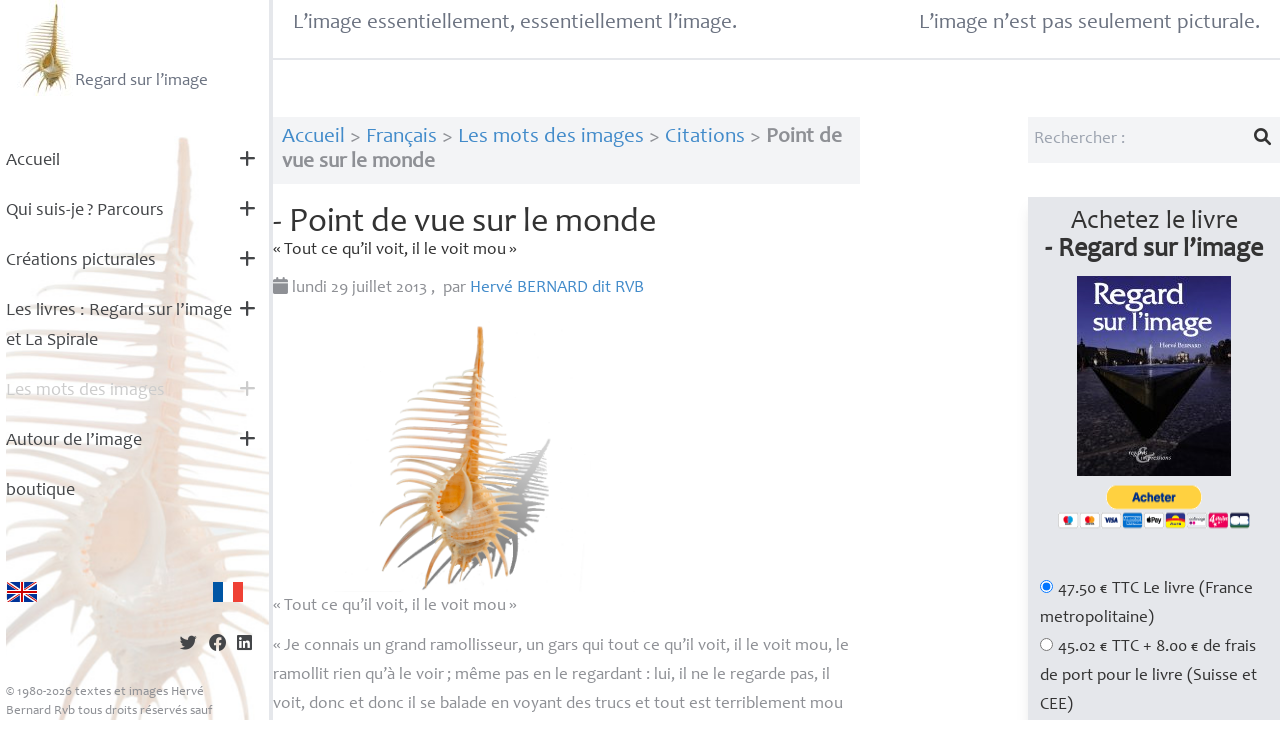

--- FILE ---
content_type: text/html; charset=utf-8
request_url: https://www.regard-sur-limage.com/point-de-vue-sur-le-monde.html?lang=fr
body_size: 9393
content:

    <!DOCTYPE html>
    <html dir="ltr" lang="fr" class="ltr fr no-js">
        <head>
            <script type='text/javascript'>/*<![CDATA[*/(function(H){H.className=H.className.replace(/\bno-js\b/,'js')})(document.documentElement);/*]]>*/</script>
            <title>Point de vue sur le monde - Regard sur l'image</title>
            <meta name="description" content=" &#171; Tout ce qu&#039;il voit, il le voit mou &#187; &#171; Je connais un grand ramollisseur, un gars qui tout ce qu&#039;il voit, il le voit mou, le ramollit rien qu&#039;&#224; (&#8230;) " />
	        <link rel="canonical" href="https://www.regard-sur-limage.com/point-de-vue-sur-le-monde.html" />
            <meta http-equiv="Content-Type" content="text/html; charset=utf-8" />
<meta name="viewport" content="width=device-width, initial-scale=1" />


<link rel="alternate" type="application/rss+xml" title="Syndiquer tout le site" href="spip.php?page=backend" />

<link rel="stylesheet" href="https://cdnjs.cloudflare.com/ajax/libs/font-awesome/6.1.1/css/all.min.css" integrity="sha512-KfkfwYDsLkIlwQp6LFnl8zNdLGxu9YAA1QvwINks4PhcElQSvqcyVLLD9aMhXd13uQjoXtEKNosOWaZqXgel0g==" crossorigin="anonymous" referrerpolicy="no-referrer" />
<link rel='stylesheet' href='local/cache-css/1cc34c3f060453fe21fbced73e6367a5.css?1764938421' type='text/css' />


<script>
var mediabox_settings={"auto_detect":true,"ns":"box","tt_img":true,"sel_g":"#documents_portfolio a[type='image\/jpeg'],#documents_portfolio a[type='image\/png'],#documents_portfolio a[type='image\/gif']","sel_c":".mediabox","str_ssStart":"Diaporama","str_ssStop":"Arr\u00eater","str_cur":"{current}\/{total}","str_prev":"Pr\u00e9c\u00e9dent","str_next":"Suivant","str_close":"Fermer","str_loading":"Chargement\u2026","str_petc":"Taper \u2019Echap\u2019 pour fermer","str_dialTitDef":"Boite de dialogue","str_dialTitMed":"Affichage d\u2019un media","splash_url":"","lity":{"skin":"_simple-dark","maxWidth":"90%","maxHeight":"90%","minWidth":"400px","minHeight":"","slideshow_speed":"2500","opacite":"0.9","defaultCaptionState":"expanded"}};
</script>
<!-- insert_head_css -->










<script type='text/javascript' src='local/cache-js/2044873cb2dfeaac84454b5e69d70a63.js?1764938421'></script>










<!-- insert_head -->












<link rel="icon" type="image/x-icon" href="squelettes/img/favicon.ico" />
<link rel="shortcut icon" type="image/x-icon" href="squelettes/img/favicon.ico" />            <meta property="og:type" content="article" />
        <meta property="og:title" content="- Point de vue sur le monde" />
        <meta property="og:locale" content="fr" />
        <meta property="og:url" content="https://www.regard-sur-limage.com/point-de-vue-sur-le-monde.html" />
        <meta property="og:description" content=" 

« Tout ce qu’il voit, il le voit mou » 

« Je connais un grand ramollisseur, un gars qui tout ce qu’il voit, il le voit mou, le ramollit rien qu’à le voir ; même pas en le regardant : lui, il ne le regarde pas, il voit, donc et donc il se balade en (…) " />
        
        <meta property="og:image" content="(squelettes/img/coquillage-art.jpg|url_absolue)" />
        
        <meta property="article:published_time" content="2013-07-29" />
        <meta property="article:modified_time" content="2020-07-29" />
        <meta property="article:author" content="Regard sur l&#039;image" />
        
            <meta property="article:tag" content="parabole" />
        
            <meta property="article:tag" content="fiction" />
        
            <meta property="article:tag" content="Cortazar" />
        
            <meta property="article:tag" content="métaphore" />
        
            <meta property="article:tag" content="objectivité" />
        
        <meta name="twitter:card" content="summary_large_image" />
        <meta name="twitter:title" content="- Point de vue sur le monde" />
        <meta property="og:description" content=" 

« Tout ce qu’il voit, il le voit mou » 

« Je connais un grand ramollisseur, un gars qui tout ce qu’il voit, il le voit mou, le ramollit rien qu’à le voir ; même pas en le regardant : lui, il ne le regarde pas, il voit, donc et donc il se balade en (…) " />
        <meta name="twitter:url" content="https://www.regard-sur-limage.com/point-de-vue-sur-le-monde.html" />
        
        <meta property="twitter:image" content="(squelettes/img/coquillage-art.jpg|url_absolue)" />        </head>
        <body class="pas_surlignable bg-white">
            <div class="flex h-screen  flex-col md:flex-row bg-white">
                <div class="z-20 flex-shrink-0 flex flex-col md:w-96 pl-2 md:block border-solid border-r-4 border-gray-200">
    <header class="flex flex-row items-center justify-start md:justify-between">
        <button class="space-y-2 md:hidden" aria-label="Menu" id="btnMenu">
            <span class="block w-8 h-0.5 bg-gray-600" aria-hidden="true"></span>
            <span class="block w-8 h-0.5 bg-gray-600" aria-hidden="true"></span>
            <span class="block w-5 h-0.5 bg-gray-600" aria-hidden="true"></span>
        </button>
        <h1>
            <a href="/" class="flex items-end justify-between mx-4 text-gray-500 logo-link" title="Retour à l'accueil - Regard sur L'image">
                <img
	src="local/cache-vignettes/L58xH96/siteon0-4d6b8.jpg?1706531369" class='spip_logo' width='58' height='96'
	alt="" /> Regard sur l&#8217;image
            </a>
        </h1>
    </header>
    <aside role="complementary">
        <div class="menu hidden md:block transition-all" id="menu">
            <nav>
                 <ul  id="mb-main-menu"  class="">
		
			 <li class="menu-entree item menu-items__item menu-items__item_accueil rubrique 9">
		<a href="https://www.regard-sur-limage.com" class="menu-items__lien">Accueil</a><a class="submenu-toggler" href="#"><i class="fa fa-plus"></i></a>
			
				
		 
			</li>
		
		
			 <li class="menu-entree item menu-items__item menu-items__item_objet menu-items__item_rubrique menu-item-has-children">
		<a href="-Qui-suis-je-Parcours-.html" class="menu-items__lien">Qui suis-je<small class="fine d-inline"> </small>? Parcours</a><a class="submenu-toggler" href="#"><i class="fa fa-plus"></i></a>
			
				<ul  class="">
		
			 <li class="menu-entree item menu-items__item menu-items__item_objet menu-items__item_rubrique">
		<a href="-Herve-BERNARD-RVB-parcours-manifeste-.html" class="menu-items__lien">- Résumé</a><a class="submenu-toggler" href="#"><i class="fa fa-plus"></i></a>
			
				
		 
			</li>
		
		
			 <li class="menu-entree item menu-items__item menu-items__item_objet menu-items__item_rubrique">
		<a href="-Competences-.html" class="menu-items__lien">Compétences</a>
			
		 
			</li>
		
		
			 <li class="menu-entree item menu-items__item menu-items__item_objet menu-items__item_rubrique">
		<a href="-commandes-.html" class="menu-items__lien">- Œuvres de commandes</a>
			
		 
			</li>
		
		
			 <li class="menu-entree item menu-items__item menu-items__item_objet menu-items__item_rubrique">
		<a href="-Conferences-lectures-Expositions-.html" class="menu-items__lien">- Conférences <br>- lectures - Expositions</a>
			
		 
			</li>
		
		
			 <li class="menu-entree item menu-items__item menu-items__item_objet menu-items__item_rubrique">
		<a href="-entretiens-presentant-les-.html" class="menu-items__lien">- Entretiens présentant les réalisations d&#8217;Hervé Bernard</a>
			
		 
			</li>
		
		
	</ul>
		 
			</li>
		
		
			 <li class="menu-entree item menu-items__item menu-items__item_objet menu-items__item_rubrique menu-item-has-children">
		<a href="-les-creations-picturales-.html" class="menu-items__lien">Créations picturales </a><a class="submenu-toggler" href="#"><i class="fa fa-plus"></i></a>
			
				<ul  class="">
		
			 <li class="menu-entree item menu-items__item menu-items__item_objet menu-items__item_rubrique">
		<a href="-Inventaire-Hommage-a-.html" class="menu-items__lien">- Inventaire  –  Hommage à </a>
			
		 
			</li>
		
		
			 <li class="menu-entree item menu-items__item menu-items__item_objet menu-items__item_rubrique">
		<a href="-et-si-c-etait-vrai-ville-inondee-70-.html" class="menu-items__lien">- Et, si c&#8217;était vrai 2010-2080... Perspectives... Retour vers le Futur</a>
			
		 
			</li>
		
		
			 <li class="menu-entree item menu-items__item menu-items__item_objet menu-items__item_rubrique">
		<a href="-en-ligne-droite-les-Tuileries-.html" class="menu-items__lien">- En ligne droite<small class="fine d-inline"> </small>!  Le Jardin des Tuileries </a>
			
		 
			</li>
		
		
			 
			
		
		
			 <li class="menu-entree item menu-items__item menu-items__item_objet menu-items__item_rubrique">
		<a href="-L-Ecume-de-la-Terre-.html" class="menu-items__lien">- L&#8217;Écume de la Terre</a>
			
		 
			</li>
		
		
			 <li class="menu-entree item menu-items__item menu-items__item_objet menu-items__item_rubrique">
		<a href="-surveiller-et-punir-a-travers-le-panopticon-.html" class="menu-items__lien">- Surveiller et punir à travers le panopticon</a>
			
		 
			</li>
		
		
			 <li class="menu-entree item menu-items__item menu-items__item_objet menu-items__item_rubrique">
		<a href="-Cloturer-a-perdre-la-raison-.html" class="menu-items__lien">- Clôturer à perdre la raison</a>
			
		 
			</li>
		
		
			 <li class="menu-entree item menu-items__item menu-items__item_objet menu-items__item_rubrique">
		<a href="-De-la-photographie-a-la-peinture-.html" class="menu-items__lien">- De la photographie à la peinture</a>
			
		 
			</li>
		
		
			 <li class="menu-entree item menu-items__item menu-items__item_objet menu-items__item_rubrique">
		<a href="-La-Sainte-Famille-.html" class="menu-items__lien">- La Sainte Famille</a>
			
		 
			</li>
		
		
			 <li class="menu-entree item menu-items__item menu-items__item_objet menu-items__item_rubrique">
		<a href="-Le-Corps-.html" class="menu-items__lien">- Le Corps</a>
			
		 
			</li>
		
		
			 <li class="menu-entree item menu-items__item menu-items__item_objet menu-items__item_rubrique">
		<a href="-Photographie-3D-.html" class="menu-items__lien">- Photographie 3D</a>
			
		 
			</li>
		
		
			 <li class="menu-entree item menu-items__item menu-items__item_objet menu-items__item_rubrique">
		<a href="-les-films-.html" class="menu-items__lien">- Les films</a>
			
		 
			</li>
		
		
			 <li class="menu-entree item menu-items__item menu-items__item_objet menu-items__item_rubrique">
		<a href="-des-lettres-et-des-images-72-.html" class="menu-items__lien">- Des lettres et des  images</a>
			
		 
			</li>
		
		
	</ul>
		 
			</li>
		
		
			 <li class="menu-entree item menu-items__item menu-items__item_objet menu-items__item_rubrique">
		<a href="-Les-livres-Regard-sur-l-image-et-La-Spirale-.html" class="menu-items__lien">Les livres : Regard sur l&#8217;image et La Spirale</a><a class="submenu-toggler" href="#"><i class="fa fa-plus"></i></a>
			
				<ul  class="">
		
			 <li class="menu-entree item menu-items__item menu-items__item_objet menu-items__item_rubrique">
		<a href="-Regard-sur-l-image-le-livre-.html" class="menu-items__lien">Regard sur l&#8217;image : le livre</a><a class="submenu-toggler" href="#"><i class="fa fa-plus"></i></a>
			
				
		 
			</li>
		
		
			 <li class="menu-entree item menu-items__item menu-items__item_objet menu-items__item_rubrique">
		<a href="-La-Spirale-220-.html" class="menu-items__lien">La Spirale</a>
			
		 
			</li>
		
		
	</ul>
		 
			</li>
		
		
			 <li class="menu-entree item menu-items__item menu-items__item_objet menu-items__item_rubrique menu-item-has-children on active">
		<a href="-Image-et-societe-.html" class="menu-items__lien">Les mots des images</a><a class="submenu-toggler" href="#"><i class="fa fa-plus"></i></a>
			
				<ul  class="">
		
			 <li class="menu-entree item menu-items__item menu-items__item_objet menu-items__item_rubrique">
		<a href="-Du-lien-texte-image-.html" class="menu-items__lien">- Du lien texte-image</a>
			
		 
			</li>
		
		
			 <li class="menu-entree item menu-items__item menu-items__item_objet menu-items__item_rubrique">
		<a href="-Image-et-histoire-.html" class="menu-items__lien">- Image et histoire</a>
			
		 
			</li>
		
		
			 <li class="menu-entree item menu-items__item menu-items__item_objet menu-items__item_rubrique">
		<a href="-Image-et-politique-206-.html" class="menu-items__lien">- Image et politique</a>
			
		 
			</li>
		
		
			 <li class="menu-entree item menu-items__item menu-items__item_objet menu-items__item_rubrique">
		<a href="-Image-et-publicite-.html" class="menu-items__lien">- Image et publicité</a>
			
		 
			</li>
		
		
			 <li class="menu-entree item menu-items__item menu-items__item_objet menu-items__item_rubrique">
		<a href="-Image-et-religion-.html" class="menu-items__lien">- Image et religion</a>
			
		 
			</li>
		
		
			 <li class="menu-entree item menu-items__item menu-items__item_objet menu-items__item_rubrique">
		<a href="-Image-et-ressemblance-202-.html" class="menu-items__lien">- Image et ressemblance</a>
			
		 
			</li>
		
		
			 <li class="menu-entree item menu-items__item menu-items__item_objet menu-items__item_rubrique">
		<a href="-L-image-ailleurs-.html" class="menu-items__lien">- L’image ailleurs</a>
			
		 
			</li>
		
		
			 <li class="menu-entree item menu-items__item menu-items__item_objet menu-items__item_rubrique">
		<a href="-image-et-polysemie-.html" class="menu-items__lien">- Image et polysémie</a>
			
		 
			</li>
		
		
			 <li class="menu-entree item menu-items__item menu-items__item_objet menu-items__item_rubrique">
		<a href="-Image-et-paysage-.html" class="menu-items__lien">- Image et paysage</a>
			
		 
			</li>
		
		
			 <li class="menu-entree item menu-items__item menu-items__item_objet menu-items__item_rubrique">
		<a href="-l-image-picturale-.html" class="menu-items__lien">- L’image picturale</a>
			
		 
			</li>
		
		
			 <li class="menu-entree item menu-items__item menu-items__item_objet menu-items__item_rubrique">
		<a href="-Image-et-reel-161-.html" class="menu-items__lien">- Image et réel</a>
			
		 
			</li>
		
		
			 <li class="menu-entree item menu-items__item menu-items__item_objet menu-items__item_rubrique">
		<a href="-Semiologie-.html" class="menu-items__lien">- Sémiologie</a>
			
		 
			</li>
		
		
			 <li class="menu-entree item menu-items__item menu-items__item_objet menu-items__item_rubrique">
		<a href="-libres-interpretations-.html" class="menu-items__lien">- Libres interprétations</a>
			
		 
			</li>
		
		
			 <li class="menu-entree item menu-items__item menu-items__item_objet menu-items__item_rubrique">
		<a href="-parodies-.html" class="menu-items__lien">- Parodies</a>
			
		 
			</li>
		
		
			 <li class="menu-entree item menu-items__item menu-items__item_objet menu-items__item_rubrique on active">
		<a href="-Citations-.html" class="menu-items__lien">- Citations</a>
			
		 
			</li>
		
		
			 <li class="menu-entree item menu-items__item menu-items__item_objet menu-items__item_rubrique">
		<a href="-billets-d-humeur-.html" class="menu-items__lien">- Billets d’humeur</a>
			
		 
			</li>
		
		
	</ul>
		 
			</li>
		
		
			 <li class="menu-entree item menu-items__item menu-items__item_objet menu-items__item_rubrique menu-item-has-children">
		<a href="-autour-de-l-image-.html" class="menu-items__lien">Autour de l&#8217;image</a><a class="submenu-toggler" href="#"><i class="fa fa-plus"></i></a>
			
				<ul  class="">
		
			 <li class="menu-entree item menu-items__item menu-items__item_objet menu-items__item_rubrique">
		<a href="-createur-d-images-.html" class="menu-items__lien">Créateurs d&#8217;images</a>
			
		 
			</li>
		
		
			 <li class="menu-entree item menu-items__item menu-items__item_objet menu-items__item_rubrique">
		<a href="-Le-son-.html" class="menu-items__lien">- Le son</a>
			
		 
			</li>
		
		
			 <li class="menu-entree item menu-items__item menu-items__item_objet menu-items__item_rubrique">
		<a href="-conferences-expositions,8-.html" class="menu-items__lien">Conférences - Expositions</a>
			
		 
			</li>
		
		
			 <li class="menu-entree item menu-items__item menu-items__item_objet menu-items__item_rubrique">
		<a href="-analyse-de-l-image-.html" class="menu-items__lien">Analyse de l&#8217;image</a>
			
		 
			</li>
		
		
			 <li class="menu-entree item menu-items__item menu-items__item_objet menu-items__item_rubrique">
		<a href="-lieux-d-expositions,32-.html" class="menu-items__lien">Lieux d&#8217;expositions</a>
			
		 
			</li>
		
		
			 <li class="menu-entree item menu-items__item menu-items__item_objet menu-items__item_rubrique">
		<a href="-histoire-de-l-image,30-.html" class="menu-items__lien">Histoire de l&#8217;image</a>
			
		 
			</li>
		
		
			 <li class="menu-entree item menu-items__item menu-items__item_objet menu-items__item_rubrique">
		<a href="-Techniques-de-l-image-.html" class="menu-items__lien">Techniques de l&#8217;image</a>
			
		 
			</li>
		
		
			 <li class="menu-entree item menu-items__item menu-items__item_objet menu-items__item_rubrique">
		<a href="-typographie,68-.html" class="menu-items__lien">Typographie</a>
			
		 
			</li>
		
		
			 <li class="menu-entree item menu-items__item menu-items__item_objet menu-items__item_rubrique">
		<a href="-droit-de-l-image,6-.html" class="menu-items__lien">Droit de l&#8217;image</a>
			
		 
			</li>
		
		
			 <li class="menu-entree item menu-items__item menu-items__item_objet menu-items__item_rubrique">
		<a href="-bibliographie-.html" class="menu-items__lien">Bibliographie</a>
			
		 
			</li>
		
		
			 <li class="menu-entree item menu-items__item menu-items__item_objet menu-items__item_rubrique">
		<a href="-lumiere-et-couleur-27-27-27-27-27-27-27-27-27-27-27-27-27-27-27-27-27-27-27-27-27-27-27-27-27-27-27-27-27-27-27-27-27-27-27-27-27-27-27-27-27-27-27-27-27-27-27-.html" class="menu-items__lien">Lumière et couleur</a>
			
		 
			</li>
		
		
			 <li class="menu-entree item menu-items__item menu-items__item_objet menu-items__item_rubrique">
		<a href="-couleurs-lumieres-optiques-.html" class="menu-items__lien">- Couleurs, lumières et optiques</a>
			
		 
			</li>
		
		
			 <li class="menu-entree item menu-items__item menu-items__item_objet menu-items__item_rubrique">
		<a href="-images-et-numerique-.html" class="menu-items__lien">- Images et numérique</a>
			
		 
			</li>
		
		
			 <li class="menu-entree item menu-items__item menu-items__item_objet menu-items__item_rubrique">
		<a href="-techniques-traditionnelles-.html" class="menu-items__lien">- Techniques traditionnelles</a>
			
		 
			</li>
		
		
			 <li class="menu-entree item menu-items__item menu-items__item_objet menu-items__item_rubrique">
		<a href="-partenaires-.html" class="menu-items__lien">Partenaires</a>
			
		 
			</li>
		
		
			 <li class="menu-entree item menu-items__item menu-items__item_objet menu-items__item_rubrique">
		<a href="-errance-.html" class="menu-items__lien">Errance </a>
			
		 
			</li>
		
		
	</ul>
		 
			</li>
		
		
			 <li class="menu-entree item menu-items__item menu-items__item_page-speciale boutique">
		<a href="spip.php?page=boutique" class="menu-items__lien">boutique</a>
			
		 
			</li>
		
		
	</ul>
                
            </nav>
            <div class="mb-footer">
                <div id="menu_lang" class="flex justify-center md:justify-between md:mr-9">


	<div class="flag">

	    <a href="https://www.regard-sur-limage.com?action=converser&amp;var_lang=en&amp;redirect=https%3A%2F%2Fwww.regard-sur-limage.com%2F" rel="alternate" lang="en"  title="English" class="langue_en">
	        <img src="squelettes/img/flag-En-32.png"  alt="En">
	        </a></div> 
	  <div class="flag"><strong class="langue_fr" title="Fran&#231;ais"><img src="squelettes/img/flag-Fr-32.png" alt="Fr"></strong></div> 
</div>                <div class="mb-social mt-8 flex space-x-4 justify-end md:mr-6">
                    <a href="http://twitter.com/intent/tweet?text=Regard sur l&#8217;image&url=https://www.regard-sur-limage.com/point-de-vue-sur-le-monde.html" title="Partager sur Twitter"><i aria-hidden="true" class="text-2xl fa-brands fa-twitter"></i></a>
                    <a href="http://www.facebook.com/sharer/sharer.php?u=https://www.regard-sur-limage.com/&t=Regard sur l&#8217;image" title="Partager sur Facebook"><i aria-hidden="true" class="text-2xl fa-brands fa-facebook"></i></a>
                    <a href="http://www.linkedin.com/shareArticle?mini=true&url=https://www.regard-sur-limage.com/&title=Regard sur l&#8217;image&source=https://www.regard-sur-limage.com" title="Partager sur LinkedIn"><i aria-hidden="true" class="text-2xl fa-brands fa-linkedin"></i></a>            
                </div>
                <div class="mb-copyright mt-8 text-lg md:mr-9">
                    <p>© 1980-2026 textes et images Hervé Bernard Rvb tous droits réservés sauf mention contraire
                    </p>
                </div>
            </div>
        </div>
    </aside>
</div>                <div class="flex flex-col flex-1 w-full overflow-y-auto">
                    <div class="border-b-2 border-solid border-gray-200 py-4 px-7">
    <p id="slogan" class="hidden md:flex justify-between text-3xl text-gray-500">
        <span>L’image essentiellement, essentiellement l’image.</span>
        <span>L’image n’est pas seulement picturale.</span>
    </p>
</div>                    <div class="flex flex-col md:flex-row py-20 justify-between container">
                        <main role="main" class="mx-4 md:mx-0 md:w-7/12">
                            <p class="arbo bg-gray-100 text-3xl  p-3 mb-8"><a href="https://www.regard-sur-limage.com/">Accueil</a> &gt; <a href="-francais-.html">Français</a> &gt; <a href="-Image-et-societe-.html">Les mots des images</a> &gt; <a href="-Citations-.html">Citations</a> &gt; <strong class="on">Point de vue sur le monde</strong></p>
                            <div class="single-post">
                                <section>
                                    
                                    
                                    <article>
                                         
                                        <h1 class="text-3xl md:text-5xl mb-4"><span class="crayon article-titre-474 ">- Point de vue sur le monde</span><small class="crayon article-soustitre-474 block text-2xl soustitre">«<small class="fine d-inline"> </small>Tout ce qu&#8217;il voit, il le voit mou<small class="fine d-inline"> </small>»  </small></h1>
                                        <p class="sp-info mb-4">
                                            <time pubdate="pubdate" datetime="2013-07-29T12:42:00Z">
                                                <i aria-hidden="true" class="fa fa-calendar"></i> lundi 29 juillet 2013
                                            </time>
                                            <span class="authors"><span class="sep">, </span><span class="glyphicon glyphicon-user"></span>&nbsp;par  <span class="vcard author"><a class="url fn spip_in" href="_herve-bernard-dit-rvb,1_.html">Hervé <span class="caps">BERNARD</span> dit <span class="caps">RVB</span></a></span></span>
                                            
                                        </p>
                                        <div class="sp-content">
                                        
                                        
                                    
                                            <a href="point-de-vue-sur-le-monde.html" rel="bookmark"><img src="squelettes/img/coquillage-art.jpg" width="370" height="246" alt=""></a>
                                        
                                        
                                            <div class="crayon article-texte-474 texte surlignable"> <p><i>«<small class="fine d-inline"> </small>Tout ce qu&#8217;il voit, il le voit mou<small class="fine d-inline"> </small>»</p>
<p>«<small class="fine d-inline"> </small>Je connais un grand ramollisseur, un gars qui tout ce qu&#8217;il voit, il le voit mou, le ramollit rien qu&#8217;à le voir<small class="fine d-inline"> </small>; même pas en le regardant : lui, il ne le regarde pas, il voit, donc et donc il se balade en voyant des trucs et tout est terriblement mou et lui, il est content parce qu&#8217;il n&#8217;aime pas du tout les trucs durs.</p>
<p>À une époque, peut-être qu&#8217;il voyait dur, parce qu&#8217;il était encore capable de regarder, qui sait, et que celui qui regarde voit deux fois : il voit ce qu&#8217;il voit et en plus il est ce qu&#8217;il voit, ou au moins il pourrait l&#8217;être ou voudrait l&#8217;être ou voudrait ne pas l&#8217;être, manières toutes très philosophiques et existentielles de se situer dans le monde. Mais, un jour, vers ses vingt ans, ce gars a commencé à ne plus regarder parce qu&#8217;en fait il avait la peau toute fine et que les dernières fois qu&#8217;il avait voulu regarder le monde en face, la vision lui avait tailladé la peau à deux ou trois endroits et naturellement, mon ami a dit ça ne vas pas se passer comme ça, et alors un matin, il s&#8217;est mis à seulement voir, il s&#8217;est méticuleusement attaché à ne faire que voir, et bien sûr que depuis, tout ce qu&#8217;il voyait, il le voyait mou, il le ramollissait rien qu&#8217;à le voir, et il en était content parce qu&#8217;il n&#8217;aimait absolument pas les trucs durs.</p>
<p>C&#8217;est ça qu&#8217;un professeur de Bahia Blanca a appelé la vision trivialisante (...)<small class="fine d-inline"> </small>»</i></p>
<p>Extrait de Nouvelles, histoires et autres contes, de Julio Cortázar,<br>
collection Quarto, Gallimard</p></div>
                                            
                                            
                                            
                                        </div>
                                        <div class="article-footer mt-8">
                                                <div class="w-full col-span-12">
                                                    <div class="crayon article-ps-474 ps surlignable"><h5>P.-S.</h5><p>Du même auteur, voir aussi :<br>
<a href="Image-analogie-ou-image-miroir.html" class="spip_in">- Image analogie ou image miroir<small class="fine d-inline"> </small>?</a><br class='autobr' />
<a href="De-la-primaute-de-la-vision-sur-les-autres-sens.html" class="spip_in">- De la primauté de la vision sur les autres sens</a></p></div>
                                                    
                                                </div>
                                                <div class="w-full col-span-12 flex flex-col md:flex-row justify-between mt-16">
                                                    <div class="">
                                                        
                                                            <span class="sp-tags-title">Mots-clés</span>
                                                            <span class="sp-tags">
                                                                
                                                                    <a href="+-parabole,40-+.html">parabole</a> , 
                                                                    
                                                                    <a href="+-fiction,187-+.html">fiction</a> , 
                                                                    
                                                                    <a href="+-cortazar,235-+.html">Cortazar</a> , 
                                                                    
                                                                    <a href="+-metaphore,284-+.html">métaphore</a> , 
                                                                    
                                                                    <a href="+-objectivite,407-+.html">objectivité</a>
                                                                    
                                                            </span>
                                                        
                                                    </div>
                                                    <div class="w-4/12 text-right flex justify-between">
                                                        <span class="sp-share-title mr-4">Partagez</span>
                                                        <div class="social-block text-2xl flex space-x-4">
                                                            <a href="http://twitter.com/intent/tweet?text=- Point de vue sur le monde&url=https://www.regard-sur-limage.com/point-de-vue-sur-le-monde.html" title="Partager sur Twitter"><i aria-hidden="true" class="fa-brands fa-twitter text-3xl"></i></a>
                                                            <a href="http://www.facebook.com/sharer/sharer.php?u=https://www.regard-sur-limage.com/point-de-vue-sur-le-monde.html&t=- Point de vue sur le monde" title="Partager sur Facebook"><i aria-hidden="true" class="fa-brands fa-facebook text-3xl"></i></a>
                                                            <a href="http://www.linkedin.com/shareArticle?mini=true&url=https://www.regard-sur-limage.com/point-de-vue-sur-le-monde.html&title=- Point de vue sur le monde&source=https://www.regard-sur-limage.com" title="Partager sur LinkedIn"><i aria-hidden="true" class="fa-brands fa-linkedin text-3xl"></i></a>
                                                        </div>
                                                        
                                                    </div>
                                                </div>
                                        </div>
                                    </article>
                                </section>
                            </div>
                        </main>
                         <aside class="md:w-1/4 col-span-12  mx-4 md:mx-0 my-12 md:my-0">
    <div class="w-full mb-12 formulaire_spip formulaire_recherche" id="formulaire_recherche">
	<form action="spip.php?page=recherche" method="get">
		<div class="editer-groupe flex">
			<input name="page" value="recherche" type="hidden"
>
			
			<label for="recherche" class="hidden">Rechercher :</label>
			<input type="search" class="search text w-full px-2 py-3 bg-gray-100" placeholder="Rechercher :" size="10" name="recherche" id="recherche" accesskey="4" autocapitalize="off" autocorrect="off"
			/>
			<button type="submit" class="bg-gray-100 p-3" aria-label="Lancer la recherche">
				<i class="fa fa-search" aria-hidden="true"></i>
			</button>
		</div>
	</form>
</div>

    
            <div class="conteneur-paypal bg-gray-200 shadow-lg mb-8 p-4 ">
        <h3 class="text-4xl mb-4 text-center">Achetez le livre<br /><strong>- Regard sur l&#8217;image</strong></h3>
        
            <div class="flex justify-center items-center">
                <a href="IMG/jpg/regard-couverture_recto.jpg" class="mediabox"><img src='local/cache-vignettes/L154xH200/regard-couverture_recto-99d17.jpg?1706531395' width='154' height='200' alt='Regard sur l&#039;image' /></a>
            </div>
        
    <div class="conteneur-btn-paypal flex justify-center items-center mt-2">
        <div class='ajaxbloc ajax-id-frm417' data-ajax-env='lLNpzXYFHsxBo4zmifv12fN/WKkLxxhnRrUDD/+ZFUPFh2514aR/D4dc4xcjCWh5iQZCSAkBZE7k4+ZcDJ0dnuQydTZVblI5UCc5jS+wq1J1o1FV/P5PA6gzTkjPREzK+O7DqJHla5jsybYISsG2ihD2bQvubQ==' data-origin="point-de-vue-sur-le-monde.html?lang=fr">
      
    


<div class="formulaire_spip formulaire_paypal" id="formulaire_paypal417">
<form action="https://www.paypal.com/cgi-bin/webscr" method="post" id="form_paypal417" name="form_paypal417">
    <input name="cmd" type="hidden" value="_xclick" />
    <input name="business" type="hidden" value="rvbbernard@gmx.fr" />
    <input name="item_name" type="hidden" value="- Regard sur l&amp;#8217;image" />
    <input name="amount" type="hidden" value="45.02" />
    <input name="shipping" type="hidden" value="0" />
    <input name="no_shipping" type="hidden" value="0" />
    <input name="tax" type="hidden" value="2.48" />
    <input name="custom" type="hidden" value="417" />
    <input name="return" type="hidden" value="https://www.regard-sur-limage.com/spip.php?page=boutique&rub=34&rtn=paypal" />
    <input name="cancel_return" type="hidden" value="https://www.regard-sur-limage.com/spip.php?page=boutique&rub=34#417" />
    <input name="notify_url" type="hidden" value="https://www.regard-sur-limage.com/spip.php?page=notify" />
    <input name="no_note" type="hidden" value="1" />
    <input name="currency_code" type="hidden" value="EUR" />
    <input name="lc" type="hidden" value="FR" />
    <input name="bn" type="hidden" value="PP-BuyNowBF" />
    <input type="image" src="https://www.paypalobjects.com/fr_FR/FR/i/btn/btn_buynowCC_LG.gif" border="0" name="submit" alt="PayPal" style="width:192px;height:53px;" >
    <img src="https://www.paypal.com/fr_FR/i/scr/pixel.gif" border="0" alt="" width="1" height="1" />
</form>
</div>
</div><!--ajaxbloc-->    </div>
    <div class="conteneur-btn_options">
        <div class="formulaire_spip formulaire_options" id="formulaire_options417">
<br class="bugajaxie" />




<form action="/point-de-vue-sur-le-monde.html?lang=fr" method="post" id="options417">
    <span class="form-hidden"><input name="lang" value="fr" type="hidden"
><input name='formulaire_action' type='hidden'
		value='btn_options'><input name='formulaire_action_args' type='hidden'
		value='lLLzyrcUHklgQ+Dlpj3fhqc1hW3zD4kvTIri3gaeYuJyC7eMj1TFevcIR6FlJI9VXiHhrTzptbL7Ibu19KhE5OPWa3a7WWL1jUfgSg/5QnmPF6ikSzEqvyp3QN1vM5fdR0R2RxGq3F+Y7F7Z0157VQ=='><input name='formulaire_action_sign' type='hidden'
		value=''></span><input type="hidden" name="id_article" value="417"/>
    <fieldset>
    <ul>
    <li><input type="radio" id="options1" name="options" value="1"  checked="checked"  onclick="ajaxReload('frm417',{args:{id_article:417,option:1}});" class="mr-2" />47.50 € TTC Le livre (France metropolitaine)</li>
    <li><input type="radio" id="options2" name="options" value="2"  onclick="ajaxReload('frm417',{args:{id_article:417,option:2}});" class="mr-2" />45.02 € TTC + 8.00 € de frais de port pour le livre (Suisse et CEE)</li>
    
    <!-- <li><input type="radio" id="options3" name="options" value="3"  onclick="ajaxReload('frm417',{args:{id_article:417,option:3}});" class="mr-2" />42.20 € TTC Offre réservée aux contacts Linkedin, Viadeo, fan FB de Regard sur l&#039;image, durée un mois. </li>-->
    </ul>
    
    
    <p style="display: none;">
        <label for="nobot">Veuillez laisser ce champ vide :</label>
        <input type="text" class="text" name="nobot" id="nobot" value="" />
    </p>
    <input type="submit" class="submit" name="submit" value="OK" id="optionsubmit417"/>
	</fieldset>
</form>
<script type="text/javascript">$('#optionsubmit417').hide()</script>
</div>
</div>
    
    </fieldset>
</div>



 
<div class="conteneur-paypal bg-gray-200 shadow-lg mb-8 p-4 ">
        <h3 class="text-4xl mb-4 text-center">Achetez le livre<br /><strong>- La Spirale</strong></h3>
        
            <div class="flex justify-center items-center">
                <a href="IMG/jpg/herve-bernard_spirale08_2024_01-17_entier_bd_page_01.jpg" class="mediabox"><img src='local/cache-vignettes/L142xH200/herve-bernard_spirale08_2024_01-17_entier_bd_page_01-7bb1c.jpg?1706532600' width='142' height='200' alt='La Spirale' /></a>
            </div>
        
    <div class="conteneur-btn-paypal flex justify-center items-center mt-2">
        <div class='ajaxbloc ajax-id-frm2357' data-ajax-env='lLNjzbYEHklwpQzn2WgSxBoGWdGMbtxmoNv6mD6kHk1IcwZKRuAQ6vHIJHF3DAMGaCBg7VxSm3+arfq3OtVSJ+suRvYjIlS3TAJ5JhMSHfQY4pBF7y4KaDVAFnesx8LTSZYOuFhCIredMauaEsh2oJCj1VPefQ==' data-origin="point-de-vue-sur-le-monde.html?lang=fr">
      
    


<div class="formulaire_spip formulaire_paypal" id="formulaire_paypal2357">
<form action="https://www.paypal.com/cgi-bin/webscr" method="post" id="form_paypal2357" name="form_paypal2357">
    <input name="cmd" type="hidden" value="_xclick" />
    <input name="business" type="hidden" value="rvbbernard@gmx.fr" />
    <input name="item_name" type="hidden" value="- La Spirale" />
    <input name="amount" type="hidden" value="26.54" />
    <input name="shipping" type="hidden" value="0" />
    <input name="no_shipping" type="hidden" value="0" />
    <input name="tax" type="hidden" value="1.46" />
    <input name="custom" type="hidden" value="2357" />
    <input name="return" type="hidden" value="https://www.regard-sur-limage.com/spip.php?page=boutique&rub=34&rtn=paypal" />
    <input name="cancel_return" type="hidden" value="https://www.regard-sur-limage.com/spip.php?page=boutique&rub=34#2357" />
    <input name="notify_url" type="hidden" value="https://www.regard-sur-limage.com/spip.php?page=notify" />
    <input name="no_note" type="hidden" value="1" />
    <input name="currency_code" type="hidden" value="EUR" />
    <input name="lc" type="hidden" value="FR" />
    <input name="bn" type="hidden" value="PP-BuyNowBF" />
    <input type="image" src="https://www.paypalobjects.com/fr_FR/FR/i/btn/btn_buynowCC_LG.gif" border="0" name="submit" alt="PayPal" style="width:192px;height:53px;" >
    <img src="https://www.paypal.com/fr_FR/i/scr/pixel.gif" border="0" alt="" width="1" height="1" />
</form>
</div>
</div><!--ajaxbloc-->    </div>
    <div class="conteneur-btn_options">
        <div class="formulaire_spip formulaire_options" id="formulaire_options2357">
<br class="bugajaxie" />




<form action="/point-de-vue-sur-le-monde.html?lang=fr" method="post" id="options2357">
    <span class="form-hidden"><input name="lang" value="fr" type="hidden"
><input name='formulaire_action' type='hidden'
		value='btn_options'><input name='formulaire_action_args' type='hidden'
		value='7LJ7ybcUHklgoQjlmyCHGrX1qVlduXXuhLKwSY5oFjo84HbE5Oa/HBEEfqRYT0Nb6+EB9PBKP0k3TuLF6Uwkq5Ic5mU921moXDRR/mBSmuD4d9ZMpSeM7vJNV8y61wKiMpqtdV1qTI9t5hYWfA=='><input name='formulaire_action_sign' type='hidden'
		value=''></span><input type="hidden" name="id_article" value="2357"/>
    <fieldset>
    <ul>
    <li><input type="radio" id="options1" name="options" value="1"  checked="checked"  onclick="ajaxReload('frm2357',{args:{id_article:2357,option:1}});" class="mr-2" />28.00 € TTC Le livre (France metropolitaine)</li>
    <li><input type="radio" id="options2" name="options" value="2"  onclick="ajaxReload('frm2357',{args:{id_article:2357,option:2}});" class="mr-2" />26.54 € TTC + 6.00 € de frais de port pour le livre (Suisse et CEE)</li>
    
    <!-- <li><input type="radio" id="options3" name="options" value="3"  onclick="ajaxReload('frm2357',{args:{id_article:2357,option:3}});" class="mr-2" />0.00 € TTC Offre réservée aux contacts Linkedin, Viadeo, fan FB de Regard sur l&#039;image, durée un mois. </li>-->
    </ul>
    
    
    <p style="display: none;">
        <label for="nobot">Veuillez laisser ce champ vide :</label>
        <input type="text" class="text" name="nobot" id="nobot" value="" />
    </p>
    <input type="submit" class="submit" name="submit" value="OK" id="optionsubmit2357"/>
	</fieldset>
</form>
<script type="text/javascript">$('#optionsubmit2357').hide()</script>
</div>
</div>
    
    </fieldset>
</div>



 
<div class="conteneur-paypal bg-gray-200 shadow-lg mb-8 p-4 ">
        <h3 class="text-4xl mb-4 text-center">Achetez le livre<br /><strong>- Regard sur l&#8217;image et La Spirale</strong></h3>
        
            <div class="flex justify-center items-center">
                <a href="IMG/png/2_livres.png" class="mediabox"><img src='local/cache-vignettes/L200xH148/2_livres-aee65.png?1706532843' width='200' height='148' alt='Regard sur l&#039;image et La Spirale (achat group&#233;)' /></a>
            </div>
        
    <div class="conteneur-btn-paypal flex justify-center items-center mt-2">
        <div class='ajaxbloc ajax-id-frm2358' data-ajax-env='lLFpzbYEAglxo5zmMXtZDlEuUjRCYDfsb5o2PPKUBk3JwggB8Reo0RIPuQJ+gISK9zNm/tBTlT1mnEP0Eq99wBUcNqywvBmNxPdDdnl36bWSiJEXRM8tQ2lia84/p30xPy+vkN/7gwZK3ZVBgbsh3BpRKFPXvQk=' data-origin="point-de-vue-sur-le-monde.html?lang=fr">
      
    


<div class="formulaire_spip formulaire_paypal" id="formulaire_paypal2358">
<form action="https://www.paypal.com/cgi-bin/webscr" method="post" id="form_paypal2358" name="form_paypal2358">
    <input name="cmd" type="hidden" value="_xclick" />
    <input name="business" type="hidden" value="rvbbernard@gmx.fr" />
    <input name="item_name" type="hidden" value="- Regard sur l&amp;#8217;image et La Spirale" />
    <input name="amount" type="hidden" value="66.35" />
    <input name="shipping" type="hidden" value="0" />
    <input name="no_shipping" type="hidden" value="0" />
    <input name="tax" type="hidden" value="3.65" />
    <input name="custom" type="hidden" value="2358" />
    <input name="return" type="hidden" value="https://www.regard-sur-limage.com/spip.php?page=boutique&rub=34&rtn=paypal" />
    <input name="cancel_return" type="hidden" value="https://www.regard-sur-limage.com/spip.php?page=boutique&rub=34#2358" />
    <input name="notify_url" type="hidden" value="https://www.regard-sur-limage.com/spip.php?page=notify" />
    <input name="no_note" type="hidden" value="1" />
    <input name="currency_code" type="hidden" value="EUR" />
    <input name="lc" type="hidden" value="FR" />
    <input name="bn" type="hidden" value="PP-BuyNowBF" />
    <input type="image" src="https://www.paypalobjects.com/fr_FR/FR/i/btn/btn_buynowCC_LG.gif" border="0" name="submit" alt="PayPal" style="width:192px;height:53px;" >
    <img src="https://www.paypal.com/fr_FR/i/scr/pixel.gif" border="0" alt="" width="1" height="1" />
</form>
</div>
</div><!--ajaxbloc-->    </div>
    <div class="conteneur-btn_options">
        <div class="formulaire_spip formulaire_options" id="formulaire_options2358">
<br class="bugajaxie" />




<form action="/point-de-vue-sur-le-monde.html?lang=fr" method="post" id="options2358">
    <span class="form-hidden"><input name="lang" value="fr" type="hidden"
><input name='formulaire_action' type='hidden'
		value='btn_options'><input name='formulaire_action_args' type='hidden'
		value='7LIJybcUHklwpYjlG9kFinewy2uz1HWvgJL2SapqufoDtQP7FzIzTMywPLmVGXlfPg8CxiLFR/Ewh9ksk1A2lP8KhaEeq9mp2AWiFSgd6iHc7slvlSeqUy3X/MSCDemAeVnNlEIR2IocR2cYgSU='><input name='formulaire_action_sign' type='hidden'
		value=''></span><input type="hidden" name="id_article" value="2358"/>
    <fieldset>
    <ul>
    <li><input type="radio" id="options1" name="options" value="1"  checked="checked"  onclick="ajaxReload('frm2358',{args:{id_article:2358,option:1}});" class="mr-2" />70.00 € TTC Le livre (France metropolitaine)</li>
    <li><input type="radio" id="options2" name="options" value="2"  onclick="ajaxReload('frm2358',{args:{id_article:2358,option:2}});" class="mr-2" />66.35 € TTC + 9.00 € de frais de port pour le livre (Suisse et CEE)</li>
    
    <!-- <li><input type="radio" id="options3" name="options" value="3"  onclick="ajaxReload('frm2358',{args:{id_article:2358,option:3}});" class="mr-2" />0.00 € TTC Offre réservée aux contacts Linkedin, Viadeo, fan FB de Regard sur l&#039;image, durée un mois. </li>-->
    </ul>
    
    
    <p style="display: none;">
        <label for="nobot">Veuillez laisser ce champ vide :</label>
        <input type="text" class="text" name="nobot" id="nobot" value="" />
    </p>
    <input type="submit" class="submit" name="submit" value="OK" id="optionsubmit2358"/>
	</fieldset>
</form>
<script type="text/javascript">$('#optionsubmit2358').hide()</script>
</div>
</div>
    
    </fieldset>
</div>        
        
            
        
        
        
            <div class="widget">
                <h3 class="text-3xl mt-8"><a href="-Citations-.html">Dans la même rubrique</a></h3>
                <ul class="wg-popular-posts">
                    
                        <li class="item">
                            <div class="body">
                                <p class="wg-pp-title"><a href="Masque-et-fetiche.html">- Masque et fétiche</a></p>
                            </div>
                        </li>
                    
                        <li class="item">
                            <div class="body">
                                <p class="wg-pp-title"><a href="Histoire-de-lignes.html">- Histoire de lignes</a></p>
                            </div>
                        </li>
                    
                        <li class="item">
                            <div class="body">
                                <p class="wg-pp-title"><a href="Sensations-Imagination.html">- Sensations &mdash; Imagination</a></p>
                            </div>
                        </li>
                    
                        <li class="item">
                            <div class="body">
                                <p class="wg-pp-title"><a href="images-animees-vs-images-fixes-3,588.html">- Sur la route</a></p>
                            </div>
                        </li>
                    
                        <li class="item">
                            <div class="body">
                                <p class="wg-pp-title"><a href="L-oeil-egare.html">- L&#8217;oeil égaré</a></p>
                            </div>
                        </li>
                    
                        <li class="item">
                            <div class="body">
                                <p class="wg-pp-title"><a href="Ombre-et-lumiere.html">- Ombre et lumière</a></p>
                            </div>
                        </li>
                    
                        <li class="item">
                            <div class="body">
                                <p class="wg-pp-title"><a href="Oeuvre-et-production.html">- Oeuvre et production</a></p>
                            </div>
                        </li>
                    
                        <li class="item">
                            <div class="body">
                                <p class="wg-pp-title"><a href="L-instantane.html">- L&#8217;instantané</a></p>
                            </div>
                        </li>
                    
                        <li class="item">
                            <div class="body">
                                <p class="wg-pp-title"><a href="Art-immanence-et-outil.html">- Art, immanence et outil</a></p>
                            </div>
                        </li>
                    
                        <li class="item">
                            <div class="body">
                                <p class="wg-pp-title"><a href="Nuances-et-couleurs.html">- Nuances et couleurs</a></p>
                            </div>
                        </li>
                    
                </ul>
            </div><!-- widget -->
        
    
</aside>                    </div>
                    <footer class="py-5 text-center flex flex-col space-y-4 items-center justify-center border-t-2 border-solid border-gray-200">
<p>
     1992-2026  &mdash; Regard sur l&#8217;image<br />
    <a rel="contents" href="spip.php?page=mentions-legales">Mentions légales</a><span class="sep"> | </span>
    <a rel="contents" href="spip.php?page=plan">Plan du site</a><span class="sep"> | </span>
    <a rel="contents" href="spip.php?page=contact">Contact</a>
    <span class="sep"> |</span>
    <a href="spip.php?page=backend" rel="alternate" title="Syndiquer tout le site">&nbsp;RSS&nbsp;2.0</a><span class="sep"> |</span>
    <a href="https://twitter.com/regardsurlimage" target="_blank" class="tweetbutton" title="Twitter"><i class="fa fa-twitter fa-fw" aria-hidden="true"></i> @regardsurlimage</a>
    
    </p>
    <a href="http://www.spip.net/" rel="generator" title="Site réalisé avec SPIP" class="spip_out"><img src='spip.png?1764929668' alt='SPIP' width='60' height='40' /></a></small>
</footer>
<script src="squelettes/js/menu.js?1653469972"></script>                </div>
            </div>
            
        </body>
    </html>
